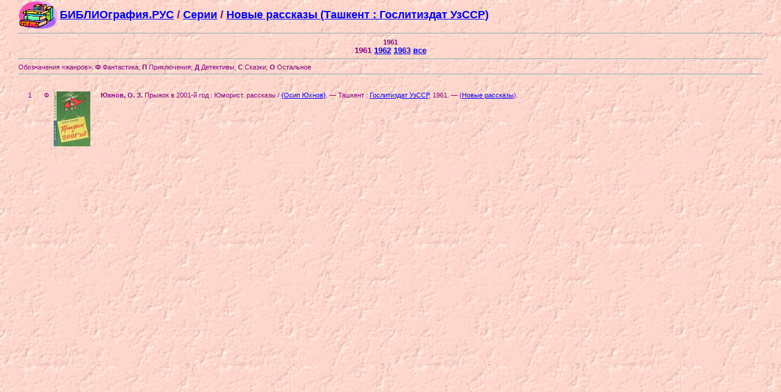

--- FILE ---
content_type: text/html; charset=UTF-8
request_url: https://xn--90aaubot.xn--p1acf/se/0263/year/1961
body_size: 1098
content:
<html>
<head>
<meta charset="utf-8">
<title>Новые рассказы (Ташкент : Гослитиздат УзССР) 1961</title><META http-equiv=Content-Type content="text/html; charset=UTF-8"><link rel=stylesheet type=text/css href="/sub/sov/style.css"><base href="/se/0263/year/1961/"></head><body background=/images/back0.jpg><table border=0 cellpadding=0 cellspacing=0 width=100%><tr><td width=67><img border=0 src="/images/j0090300[2].gif" align=left width=65 height=47></td><td><p><b><font size=4><a href="/">БИБЛИОграфия.РУС</a> / <a href="../../../">Серии</a> / <a href="../../">Новые рассказы (Ташкент : Гослитиздат УзССР)</a></font></b></td></tr></table><hr><h4> <b>1961</b><br><font size=2> 1961 <a href="../../year/1962">1962</a> <a href="../../year/1963">1963</a> <a href="../0000">все</a></font></h4><hr>Обозначения «жанров»: <b>Ф</b>&nbsp;Фантастика; <b>П</b>&nbsp;Приключения; <b>Д</b>&nbsp;Детективы; <b>С</b>&nbsp;Сказки; <b>О</b>&nbsp;Остальное</font><hr><center><table cellpadding=3 cellspacing=0 width=98% border = 0><tr><td width=20>&nbsp;</td><td width=10>&nbsp;</td><td width=62>&nbsp;</td><td>&nbsp;</td></tr><tr><td align=center valign=top>1</td><td aligh=center valign=top>Ф<br></td><td aligh=center><img onclick="window.open('/online/book/0015893', '', '')" onMouseOver="this.style.cursor='hand'" title="Подробнее" border=0 style="max-width:60px" src="/include/getpic.inc.php?id=w0015893&type=11&notfound=book"></td><td valign=top><!--1961     -->&nbsp;&nbsp;&nbsp;<span class="rec-head">Юхнов, О. З.</span> <span class="rec-body">Прыжок в 2001-й год : Юморист. рассказы / <a href="/bio/biography.php?id=001093">{Осип Юхнов}</a>. — Ташкент : <a href="/online/publish/0426">Гослитиздат УзССР</a>, 1961. — (<a href="/online/series/0263">Новые рассказы</a>)</span>.</td></tr></table></center></body>
</html>

--- FILE ---
content_type: text/css
request_url: https://xn--90aaubot.xn--p1acf/sub/sov/style.css
body_size: 1393
content:
BODY {
font-family: Tahoma,Verdana, Arial Cyr, Arial;
font-size: 70%;
font-height:normal;
color: #800080;
margin-left: 30px;
margin-right: 30px;
margin-top: 1pt;
margin-bottom: 1pt;
text-align: left;
}

.p2 {
font-family: Tahoma,Verdana, Arial Cyr, Arial;
MARGIN-TOP: 0px; 
FONT-SIZE: xx-small; 
MARGIN-BOTTOM: 0px; 
TEXT-INDENT: 0px; 
LINE-HEIGHT: 100%; 
TEXT-ALIGN: left;
}
.p1 {
font-family: Tahoma,Verdana, Arial Cyr, Arial;
TEXT-INDENT: 0px; 
LINE-HEIGHT: 100%; 
FONT-SIZE: xx-small; 
FONT-STYLE: italic; 
TEXT-ALIGN: right;
}

auth {
font-family: Tahoma,Verdana, Arial Cyr, Arial;
TEXT-INDENT: 0px; 
LINE-HEIGHT: 100%; 
FONT-SIZE: xx-small; 
FONT-STYLE: italic; 
TEXT-ALIGN: right;
color: #800080;
}

TD {
font-family: Tahoma,Verdana, Arial Cyr, Arial;
font-size: 70%;
font-height:normal;
color: #800080;
margin-left: 30px;
margin-right: 30px;
margin-top: 1pt;
margin-bottom: 1pt;
text-align: left;
}


H1, H2, H3, H4, H5 {
font-family: Tahoma,Verdana, Arial Cyr, Arial;
font-height:normal;
color: #800080;
margin-left: 30px;
margin-right: 30px;
margin-top: 5pt;
margin-bottom: 5pt;
text-indent: 0;
text-align: CENTER;
}

hr {color:#800080}

A {

}


A:link {
   color: BLUE}
;
}

A:visited {
   color: BLUE;
}


A:active {
   color: BLUE;
}


A:hover {
    color: RED;
}

img:hover {
    color: RED;
}

.rec-head { font-weight: bold}
.rec-title {}
.rec-body {}
.rec-note {}
.rec-cont {}